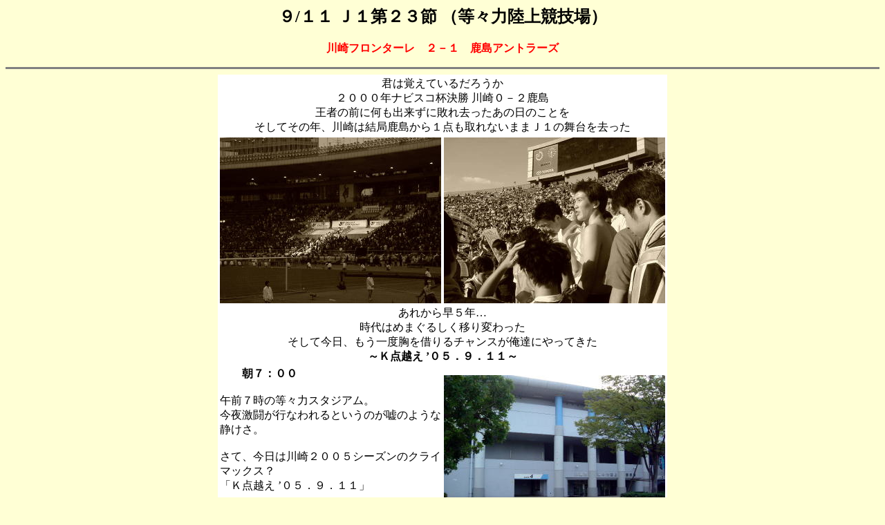

--- FILE ---
content_type: text/html
request_url: http://gogostadium.net/2005/j123.html
body_size: 3735
content:
<!DOCTYPE HTML PUBLIC "-//W3C//DTD HTML 4.01 Transitional//EN">
<HTML>
<HEAD>
<META name="GENERATOR" content="IBM HomePage Builder 2000 V4.0.5  for Windows">
<META http-equiv="Content-Type" content="text/html; charset=Shift_JIS">
<META http-equiv="Content-Style-Type" content="text/css">
<TITLE>ゴースタ！２００５ Ｊ１第２３節</TITLE>
</HEAD>
<BODY bgcolor="#ffffd5">
<H2 align="center">９/１１ Ｊ１第２３節 （等々力陸上競技場）</H2>
<P align="center"><B><FONT color="#ff0000">川崎フロンターレ　２－１　鹿島アントラーズ</FONT></B></P>
<HR size="3" noshade>
<CENTER>
<TABLE width="640" bgcolor="#ffffff">
  <TBODY>
    <TR>
      <TD colspan="2" align="center">君は覚えているだろうか<BR>
      ２０００年ナビスコ杯決勝 川崎０－２鹿島<BR>
      王者の前に何も出来ずに敗れ去ったあの日のことを<BR>
      そしてその年、川崎は結局鹿島から１点も取れないままＪ１の舞台を去った<BR>
      </TD>
    </TR>
    <TR>
      <TD><IMG src="j123/memories1.jpg" width="320" height="240" border="0"></TD>
      <TD><IMG src="j123/memories2.jpg" width="320" height="240" border="0"></TD>
    </TR>
    <TR>
      <TD colspan="2" align="center">あれから早５年…<BR>
      時代はめまぐるしく移り変わった<BR>
      そして今日、もう一度胸を借りるチャンスが俺達にやってきた<BR>
      <B>～Ｋ点越え ’０５．９．１１～</B><BR>
      </TD>
    </TR>
    <TR>
      <TD valign="middle" align="left">　　<B>朝７：００</B><BR>
      <BR>
      午前７時の等々力スタジアム。<BR>
      今夜激闘が行なわれるというのが嘘のような静けさ。<BR>
      <BR>
      さて、今日は川崎２００５シーズンのクライマックス？<BR>
      「Ｋ点越え ’０５．９．１１」<BR>
      <BR>
      朝から１００人を越えるサポーターがゲート前に集まってました。サポーターの気合いも１２０％です！</TD>
      <TD valign="middle" align="left"><IMG src="j123/morning.jpg" width="320" height="240" border="0"></TD>
    </TR>
    <TR>
      <TD valign="middle" align="left"><IMG src="j123/people.jpg" width="320" height="240" border="0"></TD>
      <TD valign="middle" align="left">　　<B>夕立もなんのその</B><BR>
      <BR>
      午後３時、突然の雷雨。<BR>
      そんな悪天候にもかかわらず、スタジアム周りには早くも、ぐるぐると長蛇の列。<BR>
      <BR>
      テンションがあがってきたぜっ！</TD>
    </TR>
    <TR>
      <TD>　　<B>超満員のＧゾーン</B><BR>
      <BR>
      鮮やかなフロンターレブルーに染まったスタジアム。<BR>
      まるで等々力が揺れているよう。圧巻です！<BR>
      <BR>
      さぁ、キックオフ！</TD>
      <TD><IMG src="j123/stadium.jpg" width="320" height="240" border="0"></TD>
    </TR>
    <TR>
      <TD><IMG src="j123/supporters.jpg" width="320" height="240" border="0"></TD>
      <TD>　　<B>我那覇ゴール！マルクスゴール！</B><BR>
      <BR>
      前半立て続けに２点ゲット。<BR>
      案の定、Ｇゾーンサポーターは凄いことに！<BR>
      <BR>
      しかし我に返ったサポーターは声を掛け合う。<BR>
      「試合巧者の鹿島は後半に強いぞ！」<BR>
      「まだ浮かれるなっ」<BR>
      <BR>
      今日絶対に、絶対に、勝つぞ！</TD>
    </TR>
    <TR>
      <TD>　　<B>勝ったぞ！</B><BR>
      <BR>
      試合は結局、２－１で終了。<BR>
      王者・鹿島に初勝利！<BR>
      <BR>
      その瞬間、抱き合って喜び、号泣するサポーター多数。<BR>
      この１勝はそのくらい大きな１勝なんだぁ！（号泣）</TD>
      <TD><IMG src="j123/victory.jpg" width="320" height="240" border="0"></TD>
    </TR>
    <TR>
      <TD><IMG src="j123/yoshino.jpg" width="320" height="240" border="0"></TD>
      <TD>　　<B>俺達は勝ったよ、かぶー</B><BR>
      <BR>
      越えられない壁などない！<BR>
      ５年越しのチャレンジ「Ｋ点越え」、ここに成就。</TD>
    </TR>
  </TBODY>
</TABLE>
</CENTER>
<HR size="3" noshade>
<H4 align="center"><A href="../index.html" target="_self">ＴＯＰページに戻る</A></H4>
</BODY>
</HTML>
